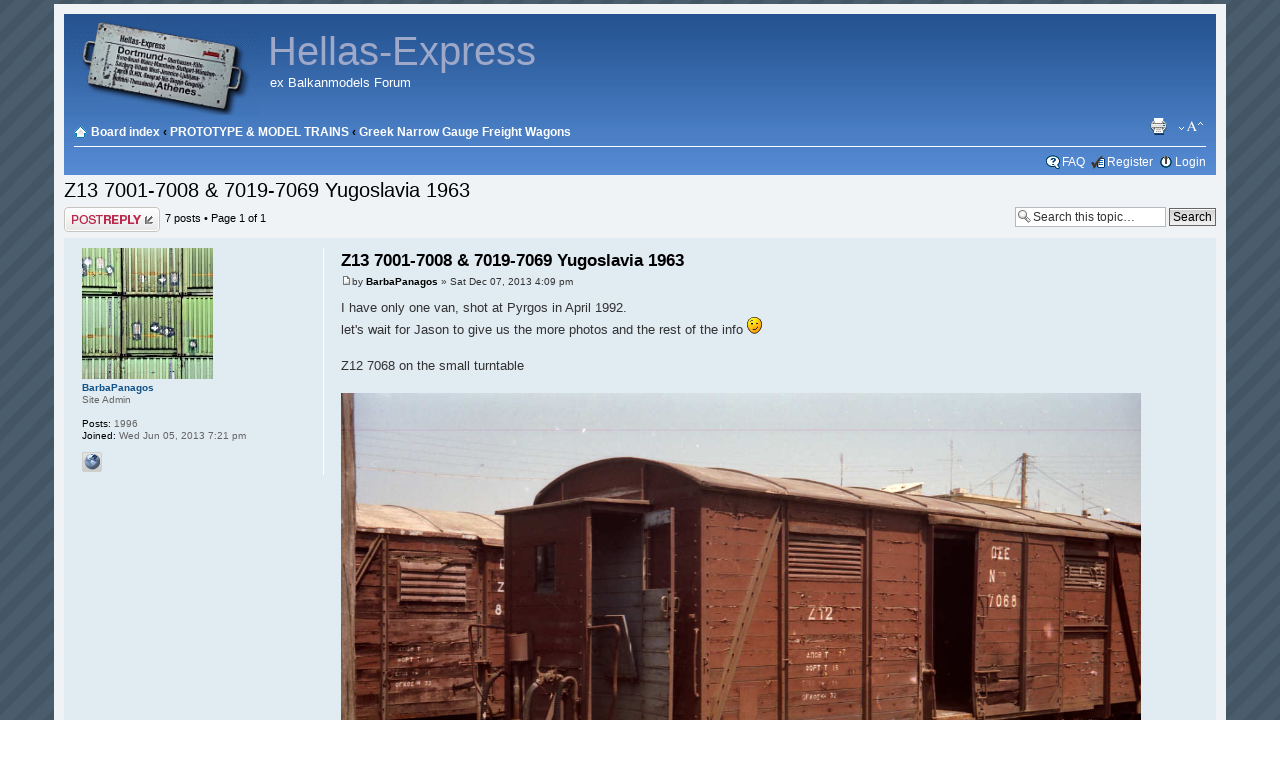

--- FILE ---
content_type: text/html; charset=UTF-8
request_url: https://hellas-express.eu/viewtopic.php?f=18&t=221&sid=d56eec01873c673929e45387b33f3a08
body_size: 5308
content:
<!DOCTYPE html PUBLIC "-//W3C//DTD XHTML 1.0 Strict//EN" "http://www.w3.org/TR/xhtml1/DTD/xhtml1-strict.dtd">
<html xmlns="http://www.w3.org/1999/xhtml" dir="ltr" lang="en-gb" xml:lang="en-gb">
<head>

<meta http-equiv="content-type" content="text/html; charset=UTF-8" />
<meta http-equiv="content-style-type" content="text/css" />
<meta http-equiv="content-language" content="en-gb" />
<meta http-equiv="imagetoolbar" content="no" />
<meta name="resource-type" content="document" />
<meta name="distribution" content="global" />
<meta name="keywords" content="" />
<meta name="description" content="ex Balkanmodels Forum" />

<title>Hellas-Express &bull; View topic - Ζ13 7001-7008 &amp; 7019-7069 Yugoslavia 1963</title>

<link rel="alternate" type="application/atom+xml" title="Feed - Hellas-Express" href="https://hellas-express.eu/feed.php" /><link rel="alternate" type="application/atom+xml" title="Feed - New Topics" href="https://hellas-express.eu/feed.php?mode=topics" /><link rel="alternate" type="application/atom+xml" title="Feed - Forum - Greek Narrow Gauge Freight Wagons" href="https://hellas-express.eu/feed.php?f=18" /><link rel="alternate" type="application/atom+xml" title="Feed - Topic - Ζ13 7001-7008 &amp; 7019-7069 Yugoslavia 1963" href="https://hellas-express.eu/feed.php?f=18&amp;t=221" />

<!--
	phpBB style name: SkyBlue
	Based on style:   prosilver (this is the default phpBB3 style)
	Original author:  Tom Beddard ( http://www.subBlue.com/ )
	Modified by:	  A1ex ( http://www.punforum.com )
-->

<script type="text/javascript">
// <![CDATA[
        var jump_page = 'Enter the page number you wish to go to:';
        var on_page = '1';
        var per_page = '';
        var base_url = '';
        var style_cookie = 'phpBBstyle';
        var style_cookie_settings = '; path=/; domain=hellas-express.eu';
        var onload_functions = new Array();
        var onunload_functions = new Array();

	

        /**
        * Find a member
        */
        function find_username(url)
        {
                popup(url, 760, 570, '_usersearch');
                return false;
        }

        /**
        * New function for handling multiple calls to window.onload and window.unload by pentapenguin
        */
        window.onload = function()
        {
                for (var i = 0; i < onload_functions.length; i++)
                {
                        eval(onload_functions[i]);
                }
        };

        window.onunload = function()
        {
                for (var i = 0; i < onunload_functions.length; i++)
                {
                        eval(onunload_functions[i]);
                }
        };

// ]]>
</script>
<script type="text/javascript" src="./styles/prosilver/template/styleswitcher.js"></script>
<script type="text/javascript" src="./styles/prosilver/template/forum_fn.js"></script>

<link href="./styles/skyblue/theme/print.css" rel="stylesheet" type="text/css" media="print" title="printonly" />
<link href="./style.php?id=24&amp;lang=en&amp;sid=4ad4aeb083ea177d540b62874b103e21" rel="stylesheet" type="text/css" media="screen, projection" />

<link href="./styles/skyblue/theme/normal.css" rel="stylesheet" type="text/css" title="A" />
<link href="./styles/skyblue/theme/medium.css" rel="alternate stylesheet" type="text/css" title="A+" />
<link href="./styles/skyblue/theme/large.css" rel="alternate stylesheet" type="text/css" title="A++" />



</head>

<body id="phpbb" class="section-viewtopic ltr">

<div id="wrap">
    <div class="headerbar">
	    <div style="float: left;"><a href="./index.php?sid=4ad4aeb083ea177d540b62874b103e21" title="Board index" class="headerlink"><img src="./styles/prosilver/imageset/he_site_logo.gif" width="196" height="102" alt="" title="" /></a></div>
        <div onclick="javascript: window.location = './index.php?sid=4ad4aeb083ea177d540b62874b103e21';" style="float: left; cursor: pointer;">
		    <h1>Hellas-Express</h1>
            <br />
            <span class="description">ex Balkanmodels Forum</span>
        </div>
    </div>
	
	<div class="navbar">
	    <ul class="linklist navlinks">
            <li class="icon-home"><b><a class="white" href="./index.php?sid=4ad4aeb083ea177d540b62874b103e21" accesskey="h">Board index</a>  <strong>&#8249;</strong> <a class="white" href="./viewforum.php?f=5&amp;sid=4ad4aeb083ea177d540b62874b103e21">PROTOTYPE &amp; MODEL TRAINS</a> <strong>&#8249;</strong> <a class="white" href="./viewforum.php?f=18&amp;sid=4ad4aeb083ea177d540b62874b103e21">Greek Narrow Gauge Freight Wagons</a></b></li>
            <li class="rightside"><a href="#" onclick="fontsizeup(); return false;" onkeypress="return fontsizeup(event);" class="fontsize" title="Change font size">Change font size</a></li>
            <li class="rightside"><a href="./viewtopic.php?f=18&amp;t=221&amp;sid=4ad4aeb083ea177d540b62874b103e21&amp;view=print" title="Print view" accesskey="p" class="print">Print view</a></li>
        </ul>

        
		<ul class="linklist rightside">
            <li class="icon-faq"><a class="white" href="./faq.php?sid=4ad4aeb083ea177d540b62874b103e21" title="Frequently Asked Questions">FAQ</a></li>
            <li class="icon-register"><a class="white"  href="./ucp.php?mode=register&amp;sid=4ad4aeb083ea177d540b62874b103e21">Register</a></li>
                <li class="icon-logout"><a class="white"  href="./ucp.php?mode=login&amp;sid=4ad4aeb083ea177d540b62874b103e21" title="Login" accesskey="x">Login</a></li>
            
        </ul>
	</div>

    <a name="start_here"></a>
    <div id="page-body">

            
<h2><a href="./viewtopic.php?f=18&amp;t=221&amp;sid=4ad4aeb083ea177d540b62874b103e21">Ζ13 7001-7008 &amp; 7019-7069 Yugoslavia 1963</a></h2>
<!-- NOTE: remove the style="display: none" when you want to have the forum description on the topic body -->

<div class="topic-actions">

	<div class="buttons">
	
		<div class="reply-icon"><a href="./posting.php?mode=reply&amp;f=18&amp;t=221&amp;sid=4ad4aeb083ea177d540b62874b103e21" title="Post a reply"><span></span>Post a reply</a></div>
	
	</div>

	
		<div class="search-box">
			<form method="get" id="topic-search" action="./search.php?sid=4ad4aeb083ea177d540b62874b103e21">
			<fieldset>
				<input class="inputbox search tiny"  type="text" name="keywords" id="search_keywords" size="20" value="Search this topic…" onclick="if(this.value=='Search this topic…')this.value='';" onblur="if(this.value=='')this.value='Search this topic…';" />
				<input class="button2" type="submit" value="Search" />
				<input type="hidden" name="t" value="221" />
<input type="hidden" name="sf" value="msgonly" />
<input type="hidden" name="sid" value="4ad4aeb083ea177d540b62874b103e21" />

			</fieldset>
			</form>
		</div>
	
		<div class="pagination">
			7 posts
			 &bull; Page <strong>1</strong> of <strong>1</strong>
		</div>
	

</div>
<div class="clear"></div>


	<div id="p1693" class="post bg2">
		<div class="inner"><span class="corners-top"><span></span></span>

		<div class="postbody">
			

			<h3 class="first"><a href="#p1693">Ζ13 7001-7008 &amp; 7019-7069 Yugoslavia 1963</a></h3>
			<p class="author"><a href="./viewtopic.php?p=1693&amp;sid=4ad4aeb083ea177d540b62874b103e21#p1693"><img src="./styles/prosilver/imageset/icon_post_target.gif" width="11" height="9" alt="Post" title="Post" /></a>by <strong><a href="./memberlist.php?mode=viewprofile&amp;u=55&amp;sid=4ad4aeb083ea177d540b62874b103e21">BarbaPanagos</a></strong> &raquo; Sat Dec 07, 2013 4:09 pm </p>

			

			<div class="content">I have only one van, shot at Pyrgos in April 1992. <br />let's wait for Jason to give us the more photos and the rest of the info  <img src="./images/smilies/icon_e_wink.gif" alt=";)" title="Wink" /> <br /><br />Ζ12 7068 on the small turntable<br /><br /><div class="inline-attachment">
		<dl class="file">
			<a target="_blank" href="./download/file.php?id=1966&amp;sid=4ad4aeb083ea177d540b62874b103e21"><img style="max-width: 800px;" src="./download/file.php?id=1966&amp;sid=4ad4aeb083ea177d540b62874b103e21" alt="Ζ12 7068, Pyrgos April 1992 01.JPG" onclick="viewableArea(this);" /></a>
			
		</dl>
		</div><br /><br /><div class="inline-attachment">
		<dl class="file">
			<a target="_blank" href="./download/file.php?id=1967&amp;sid=4ad4aeb083ea177d540b62874b103e21"><img style="max-width: 800px;" src="./download/file.php?id=1967&amp;sid=4ad4aeb083ea177d540b62874b103e21" alt="Ζ12 7068, Pyrgos April 1992 02.JPG" onclick="viewableArea(this);" /></a>
			
		</dl>
		</div> <br /><br /><br />edit:  if I get it right, this is a Z13 that later became Z12?  I better stick with the standard gauge!!!  <img src="./images/smilies/icon_mrgreen.gif" alt=":mrgreen:" title="Mr. Green" /> <br /><br /><br />...</div>

			
				<div class="notice">Last edited by <a href="./memberlist.php?mode=viewprofile&amp;u=55&amp;sid=4ad4aeb083ea177d540b62874b103e21">BarbaPanagos</a> on Sat Dec 07, 2013 6:05 pm, edited 2 times in total.
					
				</div>
			

		</div>

		
			<dl class="postprofile" id="profile1693">
			<dt>
				<a href="./memberlist.php?mode=viewprofile&amp;u=55&amp;sid=4ad4aeb083ea177d540b62874b103e21"><img src="./download/file.php?avatar=55_1667287361.jpg" width="131" height="131" alt="User avatar" /></a><br />
				<a href="./memberlist.php?mode=viewprofile&amp;u=55&amp;sid=4ad4aeb083ea177d540b62874b103e21">BarbaPanagos</a>
			</dt>

			<dd>Site Admin</dd>

		<dd>&nbsp;</dd>

		<dd><strong>Posts:</strong> 1996</dd><dd><strong>Joined:</strong> Wed Jun 05, 2013 7:21 pm</dd>
			<dd>
				<ul class="profile-icons">
					<li class="web-icon"><a href="http://www.hellas-express.eu" title="WWW: http://www.hellas-express.eu"><span>Website</span></a></li>
				</ul>
			</dd>
		

		</dl>
	

		<div class="back2top"><a href="#wrap" class="top" title="Top">Top</a></div>

		<span class="corners-bottom"><span></span></span></div>
	</div>

	<hr class="divider" />

	<div id="p1694" class="post bg1">
		<div class="inner"><span class="corners-top"><span></span></span>

		<div class="postbody">
			

			<h3 ><a href="#p1694">Re: Ζ13 7001-7069 Yugoslavia 1963</a></h3>
			<p class="author"><a href="./viewtopic.php?p=1694&amp;sid=4ad4aeb083ea177d540b62874b103e21#p1694"><img src="./styles/prosilver/imageset/icon_post_target.gif" width="11" height="9" alt="Post" title="Post" /></a>by <strong><a href="./memberlist.php?mode=viewprofile&amp;u=257&amp;sid=4ad4aeb083ea177d540b62874b103e21">GAZKGK</a></strong> &raquo; Sat Dec 07, 2013 4:35 pm </p>

			

			<div class="content">69 vans built by FABRIKA SINSKIH VOZILA BRATSVO SUBOTICA JUGOSLAVIJA, 1963. Later separated to three series. <br /><br /> <img src="./images/smilies/icon_arrow.gif" alt=":arrow:" title="Arrow" /> Z13 7001-7008<br /> <img src="./images/smilies/icon_arrow.gif" alt=":arrow:" title="Arrow" /> Ζ10 7009-7018 (luggage vans)<br /> <img src="./images/smilies/icon_arrow.gif" alt=":arrow:" title="Arrow" /> Ζ13 7019-7069 (some were later classified as Z12)<br /><br /><br />Z13 7031 - ''Ranch'' camping - the only one surviving as a ''non-Z10''.<br /><br /><div class="inline-attachment">
		<dl class="file">
			<a target="_blank" href="./download/file.php?id=1970&amp;sid=4ad4aeb083ea177d540b62874b103e21"><img style="max-width: 800px;" src="./download/file.php?id=1970&amp;sid=4ad4aeb083ea177d540b62874b103e21" alt="CIMG2501.JPG" onclick="viewableArea(this);" /></a>
			
		</dl>
		</div></div>

			

		</div>

		
			<dl class="postprofile" id="profile1694">
			<dt>
				<a href="./memberlist.php?mode=viewprofile&amp;u=257&amp;sid=4ad4aeb083ea177d540b62874b103e21"><img src="./download/file.php?avatar=257_1375391688.jpg" width="135" height="135" alt="User avatar" /></a><br />
				<a href="./memberlist.php?mode=viewprofile&amp;u=257&amp;sid=4ad4aeb083ea177d540b62874b103e21">GAZKGK</a>
			</dt>

			

		<dd>&nbsp;</dd>

		<dd><strong>Posts:</strong> 486</dd><dd><strong>Joined:</strong> Thu Jul 25, 2013 11:21 am</dd>

		</dl>
	

		<div class="back2top"><a href="#wrap" class="top" title="Top">Top</a></div>

		<span class="corners-bottom"><span></span></span></div>
	</div>

	<hr class="divider" />

	<div id="p1698" class="post bg2">
		<div class="inner"><span class="corners-top"><span></span></span>

		<div class="postbody">
			

			<h3 ><a href="#p1698">Re: Ζ13 7001-7008 &amp; 7019-7069 Yugoslavia 1963</a></h3>
			<p class="author"><a href="./viewtopic.php?p=1698&amp;sid=4ad4aeb083ea177d540b62874b103e21#p1698"><img src="./styles/prosilver/imageset/icon_post_target.gif" width="11" height="9" alt="Post" title="Post" /></a>by <strong><a href="./memberlist.php?mode=viewprofile&amp;u=257&amp;sid=4ad4aeb083ea177d540b62874b103e21">GAZKGK</a></strong> &raquo; Sat Dec 07, 2013 4:51 pm </p>

			

			<div class="content">And that is, 99%, the front part of 7068 (the one BarbaPanagos) uploaded, at Agios Vasilios.<br /><br /><div class="inline-attachment">
		<dl class="file">
			<a target="_blank" href="./download/file.php?id=1975&amp;sid=4ad4aeb083ea177d540b62874b103e21"><img style="max-width: 800px;" src="./download/file.php?id=1975&amp;sid=4ad4aeb083ea177d540b62874b103e21" alt="CIMG9922.JPG" onclick="viewableArea(this);" /></a>
			
		</dl>
		</div></div>

			

		</div>

		
			<dl class="postprofile" id="profile1698">
			<dt>
				<a href="./memberlist.php?mode=viewprofile&amp;u=257&amp;sid=4ad4aeb083ea177d540b62874b103e21"><img src="./download/file.php?avatar=257_1375391688.jpg" width="135" height="135" alt="User avatar" /></a><br />
				<a href="./memberlist.php?mode=viewprofile&amp;u=257&amp;sid=4ad4aeb083ea177d540b62874b103e21">GAZKGK</a>
			</dt>

			

		<dd>&nbsp;</dd>

		<dd><strong>Posts:</strong> 486</dd><dd><strong>Joined:</strong> Thu Jul 25, 2013 11:21 am</dd>

		</dl>
	

		<div class="back2top"><a href="#wrap" class="top" title="Top">Top</a></div>

		<span class="corners-bottom"><span></span></span></div>
	</div>

	<hr class="divider" />

	<div id="p8190" class="post bg1">
		<div class="inner"><span class="corners-top"><span></span></span>

		<div class="postbody">
			

			<h3 ><a href="#p8190">Re: Ζ13 7001-7008 &amp; 7019-7069 Yugoslavia 1963</a></h3>
			<p class="author"><a href="./viewtopic.php?p=8190&amp;sid=4ad4aeb083ea177d540b62874b103e21#p8190"><img src="./styles/prosilver/imageset/icon_post_target.gif" width="11" height="9" alt="Post" title="Post" /></a>by <strong><a href="./memberlist.php?mode=viewprofile&amp;u=1029&amp;sid=4ad4aeb083ea177d540b62874b103e21">Georgegala</a></strong> &raquo; Thu Jan 25, 2018 7:56 pm </p>

			

			<div class="content">Some of them were moved in Syrtis.</div>

			<div id="sig8190" class="signature">Σ.Π.Α.Π. FOR EVER</div>

		</div>

		
			<dl class="postprofile" id="profile8190">
			<dt>
				<a href="./memberlist.php?mode=viewprofile&amp;u=1029&amp;sid=4ad4aeb083ea177d540b62874b103e21">Georgegala</a>
			</dt>

			

		<dd>&nbsp;</dd>

		<dd><strong>Posts:</strong> 182</dd><dd><strong>Joined:</strong> Thu Jan 18, 2018 8:49 pm</dd><dd><strong>Location:</strong> Athens,Greece</dd>

		</dl>
	

		<div class="back2top"><a href="#wrap" class="top" title="Top">Top</a></div>

		<span class="corners-bottom"><span></span></span></div>
	</div>

	<hr class="divider" />

	<div id="p8223" class="post bg2">
		<div class="inner"><span class="corners-top"><span></span></span>

		<div class="postbody">
			

			<h3 ><a href="#p8223">Re: Ζ13 7001-7008 &amp; 7019-7069 Yugoslavia 1963</a></h3>
			<p class="author"><a href="./viewtopic.php?p=8223&amp;sid=4ad4aeb083ea177d540b62874b103e21#p8223"><img src="./styles/prosilver/imageset/icon_post_target.gif" width="11" height="9" alt="Post" title="Post" /></a>by <strong><a href="./memberlist.php?mode=viewprofile&amp;u=1029&amp;sid=4ad4aeb083ea177d540b62874b103e21">Georgegala</a></strong> &raquo; Sun Jan 28, 2018 4:18 pm </p>

			

			<div class="content">I saw one yesterday in Kalavryta. It was NOT in the R.R. Station but in a garden( it was bought ). The numbering was still clear.It was probably from Korinthos.</div>

			<div id="sig8223" class="signature">Σ.Π.Α.Π. FOR EVER</div>

		</div>

		
			<dl class="postprofile" id="profile8223">
			<dt>
				<a href="./memberlist.php?mode=viewprofile&amp;u=1029&amp;sid=4ad4aeb083ea177d540b62874b103e21">Georgegala</a>
			</dt>

			

		<dd>&nbsp;</dd>

		<dd><strong>Posts:</strong> 182</dd><dd><strong>Joined:</strong> Thu Jan 18, 2018 8:49 pm</dd><dd><strong>Location:</strong> Athens,Greece</dd>

		</dl>
	

		<div class="back2top"><a href="#wrap" class="top" title="Top">Top</a></div>

		<span class="corners-bottom"><span></span></span></div>
	</div>

	<hr class="divider" />

	<div id="p8290" class="post bg1">
		<div class="inner"><span class="corners-top"><span></span></span>

		<div class="postbody">
			

			<h3 ><a href="#p8290">Re: Ζ13 7001-7008 &amp; 7019-7069 Yugoslavia 1963</a></h3>
			<p class="author"><a href="./viewtopic.php?p=8290&amp;sid=4ad4aeb083ea177d540b62874b103e21#p8290"><img src="./styles/prosilver/imageset/icon_post_target.gif" width="11" height="9" alt="Post" title="Post" /></a>by <strong><a href="./memberlist.php?mode=viewprofile&amp;u=257&amp;sid=4ad4aeb083ea177d540b62874b103e21">GAZKGK</a></strong> &raquo; Wed Feb 14, 2018 9:12 pm </p>

			

			<div class="content">The wagon you are talking about is indeed a Z13, but one of the 14001-14200 series (Romanian built, 1967).</div>

			

		</div>

		
			<dl class="postprofile" id="profile8290">
			<dt>
				<a href="./memberlist.php?mode=viewprofile&amp;u=257&amp;sid=4ad4aeb083ea177d540b62874b103e21"><img src="./download/file.php?avatar=257_1375391688.jpg" width="135" height="135" alt="User avatar" /></a><br />
				<a href="./memberlist.php?mode=viewprofile&amp;u=257&amp;sid=4ad4aeb083ea177d540b62874b103e21">GAZKGK</a>
			</dt>

			

		<dd>&nbsp;</dd>

		<dd><strong>Posts:</strong> 486</dd><dd><strong>Joined:</strong> Thu Jul 25, 2013 11:21 am</dd>

		</dl>
	

		<div class="back2top"><a href="#wrap" class="top" title="Top">Top</a></div>

		<span class="corners-bottom"><span></span></span></div>
	</div>

	<hr class="divider" />

	<div id="p8293" class="post bg2">
		<div class="inner"><span class="corners-top"><span></span></span>

		<div class="postbody">
			

			<h3 ><a href="#p8293">Re: Ζ13 7001-7008 &amp; 7019-7069 Yugoslavia 1963</a></h3>
			<p class="author"><a href="./viewtopic.php?p=8293&amp;sid=4ad4aeb083ea177d540b62874b103e21#p8293"><img src="./styles/prosilver/imageset/icon_post_target.gif" width="11" height="9" alt="Post" title="Post" /></a>by <strong><a href="./memberlist.php?mode=viewprofile&amp;u=1029&amp;sid=4ad4aeb083ea177d540b62874b103e21">Georgegala</a></strong> &raquo; Wed Feb 14, 2018 9:24 pm </p>

			

			<div class="content">Okay.Next time I will try to give you more information.</div>

			<div id="sig8293" class="signature">Σ.Π.Α.Π. FOR EVER</div>

		</div>

		
			<dl class="postprofile" id="profile8293">
			<dt>
				<a href="./memberlist.php?mode=viewprofile&amp;u=1029&amp;sid=4ad4aeb083ea177d540b62874b103e21">Georgegala</a>
			</dt>

			

		<dd>&nbsp;</dd>

		<dd><strong>Posts:</strong> 182</dd><dd><strong>Joined:</strong> Thu Jan 18, 2018 8:49 pm</dd><dd><strong>Location:</strong> Athens,Greece</dd>

		</dl>
	

		<div class="back2top"><a href="#wrap" class="top" title="Top">Top</a></div>

		<span class="corners-bottom"><span></span></span></div>
	</div>

	<hr class="divider" />

	<form id="viewtopic" method="post" action="./viewtopic.php?f=18&amp;t=221&amp;sid=4ad4aeb083ea177d540b62874b103e21">

	<fieldset class="display-options" style="margin-top: 0; ">
		
		<label>Display posts from previous: <select name="st" id="st"><option value="0" selected="selected">All posts</option><option value="1">1 day</option><option value="7">7 days</option><option value="14">2 weeks</option><option value="30">1 month</option><option value="90">3 months</option><option value="180">6 months</option><option value="365">1 year</option></select></label>
		<label>Sort by <select name="sk" id="sk"><option value="a">Author</option><option value="t" selected="selected">Post time</option><option value="s">Subject</option></select></label> <label><select name="sd" id="sd"><option value="a" selected="selected">Ascending</option><option value="d">Descending</option></select> <input type="submit" name="sort" value="Go" class="button2" /></label>
		
	</fieldset>

	</form>
	<hr />


<div class="topic-actions">
	<div class="buttons">
	
		<div class="reply-icon"><a href="./posting.php?mode=reply&amp;f=18&amp;t=221&amp;sid=4ad4aeb083ea177d540b62874b103e21" title="Post a reply"><span></span>Post a reply</a></div>
	
	</div>

	
		<div class="pagination">
			7 posts
			 &bull; Page <strong>1</strong> of <strong>1</strong>
		</div>
	
</div>


	<p></p><p><a href="./viewforum.php?f=18&amp;sid=4ad4aeb083ea177d540b62874b103e21" class="left-box left" accesskey="r">Return to Greek Narrow Gauge Freight Wagons</a></p>

	<form method="post" id="jumpbox" action="./viewforum.php?sid=4ad4aeb083ea177d540b62874b103e21" onsubmit="if(this.f.value == -1){return false;}">

	
		<fieldset class="jumpbox">
	
			<label for="f" accesskey="j">Jump to:</label>
			<select name="f" id="f" onchange="if(this.options[this.selectedIndex].value != -1){ document.forms['jumpbox'].submit() }">
			
				<option value="-1">Select a forum</option>
			<option value="-1">------------------</option>
				<option value="1">GENERAL</option>
			
				<option value="2">&nbsp; &nbsp;Announcements</option>
			
				<option value="7">&nbsp; &nbsp;News, Reference, Sites, Editions, Events</option>
			
				<option value="5">PROTOTYPE &amp; MODEL TRAINS</option>
			
				<option value="3">&nbsp; &nbsp;Greek Standard Gauge Diesel &amp; Electric Motive Power</option>
			
				<option value="20">&nbsp; &nbsp;Greek Narrow Gauge Diesel &amp; Electric Motive Power</option>
			
				<option value="16">&nbsp; &nbsp;Greek Standard Gauge Steam Motive Power</option>
			
				<option value="19">&nbsp; &nbsp;Greek Narrow Gauge Steam Motive Power</option>
			
				<option value="12">&nbsp; &nbsp;Greek Standard Gauge Passenger Carriages</option>
			
				<option value="17">&nbsp; &nbsp;Greek Narrow Gauge Passenger Carriages</option>
			
				<option value="13">&nbsp; &nbsp;Greek Standard Gauge Freight Wagons</option>
			
				<option value="18" selected="selected">&nbsp; &nbsp;Greek Narrow Gauge Freight Wagons</option>
			
				<option value="14">&nbsp; &nbsp;Greek Stations, Facilities, Equipment &amp; Miscellaneous</option>
			
				<option value="15">&nbsp; &nbsp;International Traffic in Greece</option>
			
				<option value="4">&nbsp; &nbsp;European &amp; World Trains</option>
			
				<option value="21">&nbsp; &nbsp;Members Modelling Projects, Layouts &amp; Collections</option>
			
				<option value="24">MEMBERS ONLY</option>
			
				<option value="25">&nbsp; &nbsp;Members Only Discussion</option>
			
				<option value="26">&nbsp; &nbsp;Members Only Content</option>
			
				<option value="27">NON RAIL AREA</option>
			
				<option value="33">&nbsp; &nbsp;Non Rail Related Topics</option>
			
				<option value="29">&nbsp; &nbsp;Members Non Rail Modelling Projects &amp; Collections</option>
			
				<option value="8">MARKETPLACE</option>
			
				<option value="9">&nbsp; &nbsp;Wanted</option>
			
				<option value="10">&nbsp; &nbsp;For Sale</option>
			
			</select>
			<input type="submit" value="Go" class="button2" />
		</fieldset>
	</form>


	<h3>Who is online</h3>
	<p>Users browsing this forum: No registered users and 6 guests</p>
</div>

<div id="page-footer">

	<div class="downbar">
		<div class="inner"><span class="corners-top"><span></span></span>

		<ul class="linklist">
			<li class="icon-home"><a href="./index.php?sid=4ad4aeb083ea177d540b62874b103e21" accesskey="h">Board index</a></li>
				
			<li class="rightside"><a href="./memberlist.php?mode=leaders&amp;sid=4ad4aeb083ea177d540b62874b103e21">The team</a> &bull;<a href="./ucp.php?mode=delete_cookies&amp;sid=4ad4aeb083ea177d540b62874b103e21">Delete all board cookies</a> &bull; All times are UTC + 2 hours </li>
		</ul>

		<span class="corners-bottom"><span></span></span></div>
	</div>
	
	<div class="copyright">Powered by <a href="http://www.phpbb.com/">phpBB</a>&reg; Forum Software &copy; phpBB Group | Designed by <a href="http://punforum.com">A1ex</a>
		
  	    </div>
</div>

</div>

<div>
	<a id="bottom" name="bottom" accesskey="z"></a>
	<img src="./cron.php?cron_type=tidy_cache&amp;sid=4ad4aeb083ea177d540b62874b103e21" width="1" height="1" alt="cron" />
</div>

</body>
</html>